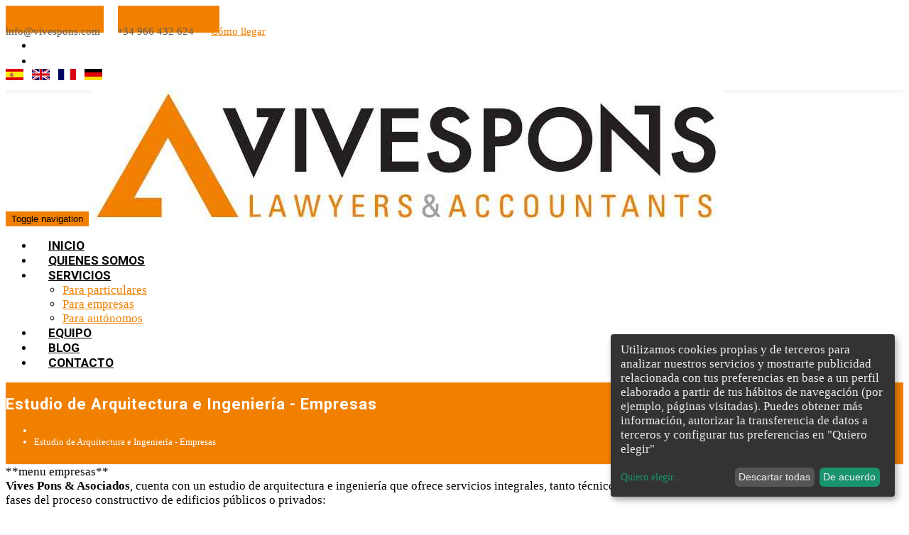

--- FILE ---
content_type: text/html; charset=UTF-8
request_url: https://www.vivespons.es/pa-estudio-de-arquitectura-e-ingenieria-empresas-2201-4385-es.html
body_size: 10854
content:
<!DOCTYPE html>
<html lang="es">
<head>
<meta charset="utf-8">
<meta name="viewport" content="width=device-width, initial-scale=1.0, height=device-height, viewport-fit=cover">
<meta http-equiv="X-UA-Compatible" content="ie=edge">

<meta name="description" content="" />
<meta name="keywords" content=""/>
<meta name="author" content="Vives Pons "/>
<meta name="robots" content="all | index | follow"/>


<link rel="apple-touch-icon" sizes="57x57" href="https://www.hadbos.com/wpm/docs/lagaleria/-apple-57x57.png">
<link rel="apple-touch-icon" sizes="60x60" href="https://www.hadbos.com/wpm/docs/lagaleria/-apple-60x60.png">
<link rel="apple-touch-icon" sizes="72x72" href="https://www.hadbos.com/wpm/docs/lagaleria/-apple-72x72.png">
<link rel="apple-touch-icon" sizes="76x76" href="https://www.hadbos.com/wpm/docs/lagaleria/-apple-76x76.png">
<link rel="apple-touch-icon" sizes="114x114" href="https://www.hadbos.com/wpm/docs/lagaleria/-apple-114x114.png">
<link rel="apple-touch-icon" sizes="120x120" href="https://www.hadbos.com/wpm/docs/lagaleria/-apple-120x120.png">
<link rel="apple-touch-icon" sizes="144x144" href="https://www.hadbos.com/wpm/docs/lagaleria/-apple-144x144.png">
<link rel="apple-touch-icon" sizes="152x152" href="https://www.hadbos.com/wpm/docs/lagaleria/-apple-152x152.png">
<link rel="apple-touch-icon" sizes="180x180" href="https://www.hadbos.com/wpm/docs/lagaleria/-apple-180x180.png">
<link rel="icon" type="image/png" sizes="192x192" href="https://www.hadbos.com/wpm/docs/lagaleria/-android-192x192.png">
<link rel="icon" type="image/png" sizes="96x96" href="https://www.hadbos.com/wpm/docs/lagaleria/-96x96.png">
<link rel="icon" type="image/png" sizes="32x32" href="https://www.hadbos.com/wpm/docs/lagaleria/docs/236/2201/favicon-64x64.png">
<link rel="icon" type="image/png" sizes="32x32" href="https://www.hadbos.com/wpm/docs/lagaleria/docs/236/2201/favicon-32x32.png">
<link rel="icon" type="image/png" sizes="16x16" href="https://www.hadbos.com/wpm/docs/lagaleria/docs/236/2201/favicon-16x16.png">
<!--<link rel="manifest" href="/manifest.json">-->
<!--<meta name="msapplication-TileColor" content="#ffffff">-->
<!--<meta name="msapplication-TileImage" content="">-->
<!--<meta name="theme-color" content="#ffffff">-->

<meta property="og:type" content="website" />
<meta property="og:title" content="Vives Pons " />
<meta property="og:description" content="" />

<meta property="og:image" content="https://www.hadbos.com/wpm/docs/lagaleria/docs/236/2201/redes-logoface.png" />
<meta property="og:image:secure_url" content="https://www.hadbos.com/wpm/docs/lagaleria/docs/236/2201/redes-logoface.png" />
<meta property="og:image:width" content="1200" />
<meta property="og:image:height" content="628" />

<meta name="twitter:card" content="summary_large_image" />
<meta name="twitter:description" content="" />
<meta name="twitter:title" content="Vives Pons " />
<meta name="twitter:image" content="https://www.hadbos.com/wpm/docs/lagaleria/docs/236/2201/redes-logoface.png" />

<meta property="og:image" content="https://www.hadbos.com/wpm/docs/lagaleria/-android-512x512.png" />
<meta property="og:image:secure_url" content="https://www.hadbos.com/wpm/docs/lagaleria/-android-512x512.png" />
<meta property="og:image:type" content="image/png" />
<meta property="og:image:width" content="512" />
<meta property="og:image:height" content="512" />


<meta name="revisit" content="5 days"/>

<title>Estudio de Arquitectura e Ingeniería - Empresas | Vives Pons </title>


<!-- Global site tag (gtag.js) - Google Analytics -->
<script async src="https://www.googletagmanager.com/gtag/js?id=UA-148360681-1"></script>
<script>
  window.dataLayer = window.dataLayer || [];
  function gtag(){dataLayer.push(arguments);}
  gtag('js', new Date());

  gtag('config', 'UA-148360681-1');
</script>



<!-- Facebook Pixel Code -->
<script>
  !function(f,b,e,v,n,t,s)
  {if(f.fbq)return;n=f.fbq=function(){n.callMethod?
  n.callMethod.apply(n,arguments):n.queue.push(arguments)};
  if(!f._fbq)f._fbq=n;n.push=n;n.loaded=!0;n.version='2.0';
  n.queue=[];t=b.createElement(e);t.async=!0;
  t.src=v;s=b.getElementsByTagName(e)[0];
  s.parentNode.insertBefore(t,s)}(window, document,'script',
  'https://connect.facebook.net/en_US/fbevents.js');
  fbq('init', '361792917822762');
  fbq('track', 'PageView');
</script>
<noscript><img height="1" width="1" style="display:none"
  src="https://www.facebook.com/tr?id=361792917822762&ev=PageView&noscript=1"
/></noscript>
<!-- End Facebook Pixel Code --><script src="https://www.google.com/recaptcha/api.js" async defer></script>
<!-- Bootstrap core CSS -->



<div class="wrapper">


<div class="fondo">

	<div class="bartop">
		<div class="container">
			<div class="row">
				<div class="col-md-5 col-sm-6 col-xs-12 text-left sm-text-center no-padding">
					<div class="hidden-md hidden-lg">
<a class="btn btn-u" href="tel:+34 966 432 624"><i class="fa fa-phone"></i> +34 966 432 624</a>&nbsp;&nbsp;&nbsp;&nbsp;
<a class="btn btn-u" href="https://www.google.com/maps/dir/38.7722059,0.0898031/vives+pons+asociados/@38.8067296,0.035608,13z/data=!3m1!4b1!4m9!4m8!1m1!4e1!1m5!1m1!1s0x129e1b22459c5701:0xd1e71e5f3edac745!2m2!1d0.1058775!2d38.8395132"><i class="fa fa-car"></i> Cómo llegar</a>
</div>
<div class="head-contactar hidden-xs hidden-sm">
<i class="fa fa-envelope"></i> info@vivespons.com&nbsp;&nbsp;&nbsp;&nbsp;&nbsp;
<i class="fa fa-phone"></i> +34 966 432 624&nbsp;&nbsp;&nbsp;&nbsp;&nbsp;
<a target="_blank" href="https://www.google.com/maps/dir/38.7722059,0.0898031/vives+pons+asociados/@38.8067296,0.035608,13z/data=!3m1!4b1!4m9!4m8!1m1!4e1!1m5!1m1!1s0x129e1b22459c5701:0xd1e71e5f3edac745!2m2!1d0.1058775!2d38.8395132"><i class="fa fa-car"></i> Cómo llegar</a>
</div>



					</div>
				<div class="col-md-3 col-sm-6 col-xs-6 text-right sm-text-center hidden-sm hidden-xs">
					
					<ul class="footer-socials list-inline">
<li><a rel="nofollow" href="https://www.facebook.com/VivesPons/" class="tooltips" data-toggle="tooltip" data-placement="bottom" title="" data-original-title="Facebook">
		<i class="fa fa-facebook"></i>
	</a></li><li>
	<a rel="nofollow" href="http://www.youtube.com/channel/UC-m3EaOrAA8w6bPrzCjVa3Q" class="tooltips" data-toggle="tooltip" data-placement="bottom" title="" data-original-title="Youtube">
		<i class="fa fa-youtube"></i>
	</a>
</li></ul>									
				</div>
				<div class="col-md-4 col-xs-12 text-right sm-text-center">
					
					<div id="banderas_idioma"><a href="http://www.vivespons.es/index.php?idi=es" class="idi"><img src="images/idiomas/es.jpg" alt="img es" border="0" /></a>&nbsp;&nbsp;&nbsp;<a href="https://vivespons.com/index.php?idi=en" class="idi"><img src="images/idiomas/en.jpg" alt="img en" border="0" /></a>&nbsp;&nbsp;&nbsp;<a href="https://vivespons.fr/index.php?idi=fr" class="idi"><img src="images/idiomas/fr.jpg" alt="img fr" border="0" /></a>&nbsp;&nbsp;&nbsp;<a href="https://vivespons.de/index.php?idi=de" class="idi"><img src="images/idiomas/de.jpg" alt="img de" border="0" /></a>&nbsp;&nbsp;&nbsp;</div>									
				</div>
			</div>
		</div>
	</div>

	<div class="header-v3 header-sticky">
		<!-- Navbar -->
		<div class="navbar navbar-default mega-menu" role="navigation">
			<div class="container">
				<!-- Brand and toggle get grouped for better mobile display -->
				<div class="navbar-header">
					<button type="button" class="navbar-toggle" data-toggle="collapse" data-target=".navbar-responsive-collapse">
						<span class="sr-only">Toggle navigation</span>
						<span class="fa fa-bars"></span>
					</button>
					<a class="navbar-brand margin-left-10" href="/">
						<img id="logo-header" src="https://www.hadbos.com/wpm/docs/lagaleria/docs/236/2201/logo.jpg" alt="Logo">
					</a>
				</div>

				<!-- Collect the nav links, forms, and other content for toggling -->
				   
<div class="collapse navbar-collapse navbar-responsive-collapse">
	<ul class="nav navbar-nav">

					
			<li class=" " ><a target="_self" href="/" class="" data-toggle="">INICIO</a></li>
			
						
			<li class=" " ><a target="_self" href="pa-empresa-2201-4389-es.html" class="" data-toggle="">QUIENES SOMOS</a></li>
			
						
			<li class="dropdown " ><a target="_self" href="#" class="dropdown-toggle" data-toggle="dropdown">SERVICIOS</a><ul class="dropdown-menu"><li class=" " ><a target="_self" href="pa-servicios-para-particulares-2201-4342-es.html">Para particulares</a></li><li class=" " ><a target="_self" href="pa-servicios-para-empresas-2201-4411-es.html">Para empresas</a></li><li class=" " ><a target="_self" href="pa-servicios-para-autonomos-2201-4364-es.html">Para autónomos</a></li></ul></li>
			
						
			<li class=" " ><a target="_self" href="pa-equipo-2201-6034-es.html" class="" data-toggle="">EQUIPO</a></li>
			
						
			<li class=" " ><a target="_self" href="vives-pons-blog-2201-9-es.html" class="" data-toggle="">BLOG</a></li>
			
						
			<li class=" " ><a target="_self" href="vivespons-contacto-2201-20-es.html" class="" data-toggle="">CONTACTO</a></li>
			
				
		

		<!-- Search Block -->
		<!--<li>
			<i class="search fa fa-search search-btn"></i>
			<div class="search-open">
				<div class="input-group animated fadeInDown">
					<input type="text" class="form-control" placeholder="Search">
					<span class="input-group-btn">
						<button class="btn-u" type="button">Go</button>
					</span>
				</div>
			</div>    
		</li>-->
		<!-- End Search Block -->
		
	</ul>
</div><!--/navbar-collapse--> 
				<!--/navbar-collapse-->
			</div>    
		</div>            
		<!-- End Navbar -->
	</div>

</div>

	





  
  

<!--=== Breadcrumbs ===-->
<div class="breadcrumbs">
	<div class="container">
		<h1 class="pull-left">Estudio de Arquitectura e Ingeniería - Empresas</h1>
		<ul class='pull-right breadcrumb'><li><a href='pa-producto--es.html'></a></li><li>Estudio de Arquitectura e Ingeniería - Empresas</li></ul>	</div><!--/container-->
</div><!--/breadcrumbs-->


<!--=== End Breadcrumbs ===-->

	<div class='container content'> <div class="row">
<div class="col-md-3">
<div id="pagina_4365" class="pagina_embed">**menu empresas**</div>
</div>
<div class="col-md-9">
<p><strong>Vives Pons &amp; Asociados</strong>, cuenta con un estudio de arquitectura e ingenier&iacute;a que ofrece servicios integrales, tanto t&eacute;cnicos como de gesti&oacute;n, para dar respuesta a las diferentes fases del proceso constructivo de edificios p&uacute;blicos o privados:</p>
<ul>
<li>Proyectos de edificaci&oacute;n</li>
<li>Apertura de establecimientos</li>
<li>Direcci&oacute;n de la obra</li>
<li>Informes t&eacute;cnicos y Certificaciones.&nbsp;</li>
</ul>
<p>El &aacute;rea de Arquitectura de&nbsp;<strong>Vives Pons &amp; Asociados</strong>&nbsp;desarrolla todos sus proyectos bajo una filosof&iacute;a de innovaci&oacute;n, calidad y compromiso con el medio ambiento. Una apuesta por la implantaci&oacute;n de las energ&iacute;as renovables que nos permiten aprovechar fuentes naturales limpias e inagotables, racionalizar el consumo energ&eacute;tico y, en consecuencia, mejorar la calidad de vida de nuestros clientes.</p>
<p>Para ello, trabajamos con Enertec, una empresa con recursos propios suficientes formada por un equipo de ingenieros e instaladores experimentados que garantizan la viabilidad y eficiencia de nuestros proyectos.</p>
</div>
</div></div>



<div class="container content text-center hidden-md hidden-lg">
	<a class="btn btn-u" href="tel:+34 966 432 624"><i class="fa fa-phone"></i> +34 966 432 624</a>
</div>
<div class="contacto-inicio text-center">
    <div class="container content">
		<h1>Contacto</h1>
		<p></p>
    	<div class="row margin-bottom-30">
    		<div class="col-md-10 col-md-offset-1 mb-margin-bottom-30">
    			<!--<form action="galeria/enviarDatos.php" method="post" id="form_envio" name="form_envio" class="form_masinfo">-->
          <form action="pagina.php?pi=thanks&idi=es" method="post" name="form_envio" >
					<input type="hidden" name="cod_emp" value="2201" />
					<input type="hidden" name="desde" value="2201" />
											<input type="hidden" name="servicio" value="Estudio de Arquitectura e Ingeniería - Empresas" />
					
                    <div class="row margin-bottom-20">
                        <div class="col-md-4">
                            <input name="nombre" type="text" class="form-control" placeholder="Nombre" required>
                        </div>
                        <div class="col-md-4">
                            <input name="telefono" type="text" class="form-control" placeholder="Teléfono" required>
                        </div>
						<div class="col-md-4">
                            <input name="email" type="text" class="form-control" placeholder="Email" required>
                        </div>
                    </div>

                    <div class="row margin-bottom-20">
                        <div class="col-md-12">
                            <textarea name="mensaje" rows="7" class="form-control" placeholder="Mensaje" required></textarea>
                        </div>
                    </div>

					<div class="checkbox">
                        <label>
                        <input name="condiciones" type="checkbox" value="1" required>
                            He leído y acepto la <a class="link_read" href="empresa.php?id=2201&pi=19">política de privacidad y aviso legal</a> <span class="color-red">*</span>
                        </label>
                    </div>

                    <p class="text-center"><button type="submit" class="btn-u btn-u-dark rounded">&nbsp;&nbsp;&nbsp;&nbsp;&nbsp;&nbsp;&nbsp;&nbsp;&nbsp;&nbsp;&nbsp;&nbsp;Enviar&nbsp;&nbsp;&nbsp;&nbsp;&nbsp;&nbsp;&nbsp;&nbsp;&nbsp;&nbsp;&nbsp;&nbsp;</button></p>
                </form>
            </div><!--/col-md-9-->



        </div><!--/row-->

    </div><!--/container-->

</div>

            <!-- /main container -->

	<div class="container content">
		<div id="galeria_3166" class="galeria_embed_slide">**empresas**</div>
	</div>
    <div class="footer-v1">
        <div class="footer">
            <div class="container">
                <div class="row text-center">
					<div class="col-md-4 col-md-offset-4 margin-bottom-10">
													<a href="/"><img id="logo-footer" class="footer-logo img-responsive" src="clients/www.vivespons.es/images/logofooter.png" alt=""></a>
					</div>

					<div class="col-md-12">
						<ul class="redes-footer list-inline">
							<li><a rel="nofollow" target="_blank" href="https://www.facebook.com/VivesPons/" class="tooltips" data-toggle="tooltip" data-placement="top" title="" data-original-title="Facebook">
										<i class="fa fa-facebook"></i>
									</a></li><li>
									<a rel="nofollow" target="_blank" href="http://www.youtube.com/channel/UC-m3EaOrAA8w6bPrzCjVa3Q" class="tooltips" data-toggle="tooltip" data-placement="top" title="" data-original-title="Youtube">
										<i class="fa fa-youtube"></i>
									</a>
								</li>

						</ul>
					</div>

					<div class="col-md-12">
						
	Calle Pare Pere, 9-Bajo, 03700, Dénia, Alicante <br />
	+34 966 432 624, info@vivespons.com					</div>



                </div>
            </div>
        </div><!--/footer-->

        <div class="copyright">
            <div class="container">
                <div class="row">
                    <div class="col-md-12">
                        <p>
                           2026 &copy;
						   <a href="politica-privacidad-2201-19.html">Política de privacidad y aviso legal</a>
						   
		| <a target="_blank" href="clients/www.vivespons.es/sitemap.xml">Sitemap</a>



		| <a href="login.php">Mi cuenta</a>


                        </p>
                    </div>


                </div>
            </div>
        </div><!--/copyright-->
    </div>
</div>

<!-- Le javascript
================================================== -->
<!-- CSS Global Compulsory -->
<link rel="stylesheet" href="plantillas_bootstrap/plantilla1/assets/plugins/bootstrap/css/bootstrap.min.css">
<link rel="stylesheet" href="plantillas_bootstrap/plantilla1/assets/css/style.css">

<!-- CSS Implementing Plugins -->
<link rel="stylesheet" href="plantillas_bootstrap/plantilla1/assets/plugins/line-icons-pro/styles.css">
<link rel="stylesheet" href="plantillas_bootstrap/plantilla1/assets/plugins/line-icons/line-icons.css">
<link rel="stylesheet" href="plantillas_bootstrap/plantilla1/assets/plugins/font-awesome/css/font-awesome.min.css">

<link rel="stylesheet" href="plantillas_bootstrap/plantilla1/assets/plugins/sky-forms/version-2.0.1/css/custom-sky-forms.css">
<link rel="stylesheet" href="plantillas_bootstrap/plantilla1/assets/plugins/fancybox/source/jquery.fancybox.css">

<link rel="stylesheet" href="plantillas_bootstrap/plantilla1/assets/plugins/owl-carousel/owl-carousel/owl.carousel.css">
<link rel="stylesheet" href="plantillas_bootstrap/plantilla1/assets/plugins/revolution-slider/rs-plugin/css/settings.css" type="text/css" media="screen">
<link rel="stylesheet" href="plantillas_bootstrap/plantilla1/assets/plugins/ladda-buttons/css/custom-lada-btn.css">
<link rel="stylesheet" href="plantillas_bootstrap/plantilla1/assets/css/plugins/hover-effect/css/custom-hover-effects.css">
<!-- HTML5 shim, for IE6-8 support of HTML5 elements -->
<!--[if lt IE 9]>
	<script src="http://html5shim.googlecode.com/svn/trunk/html5.js"></script>
<![endif]-->



<!-- CSS Theme -->
	<link rel="stylesheet" href="clients/www.vivespons.es/css/color.css" id="style_color">

<!-- CSS Customization -->
<link rel="stylesheet" href="plantillas_bootstrap/plantilla1/assets/css/custom.css">

<!-- CSS del dominio -->
	<link rel="stylesheet" href="clients/www.vivespons.es/css/dominio.css">

<!-- Global site tag (gtag.js) - Google Ads: 703192679 -->
<script async src="https://www.googletagmanager.com/gtag/js?id=AW-703192679"></script>
<script>
  window.dataLayer = window.dataLayer || [];
  function gtag(){dataLayer.push(arguments);}
  gtag('js', new Date());

  gtag('config', 'AW-703192679');
</script>


<!-- Facebook Pixel Code -->
<script>
!function(f,b,e,v,n,t,s)
{if(f.fbq)return;n=f.fbq=function(){n.callMethod?
n.callMethod.apply(n,arguments):n.queue.push(arguments)};
if(!f._fbq)f._fbq=n;n.push=n;n.loaded=!0;n.version='2.0';
n.queue=[];t=b.createElement(e);t.async=!0;
t.src=v;s=b.getElementsByTagName(e)[0];
s.parentNode.insertBefore(t,s)}(window,document,'script',
'https://connect.facebook.net/en_US/fbevents.js');
fbq('init', '545648489593424');
fbq('track', 'PageView');
</script>
<noscript>
<img height="1" width="1"
src="https://www.facebook.com/tr?id=545648489593424&ev=PageView
&noscript=1"/>
</noscript>
<!-- End Facebook Pixel Code -->


</head>


<body class="header-fixed">


<!-- JS Global Compulsory -->
<script type="text/javascript" src="plantillas_bootstrap/plantilla1/assets/plugins/jquery/jquery.min.js"></script>
<script type="text/javascript" src="plantillas_bootstrap/plantilla1/assets/plugins/jquery/jquery-migrate.min.js"></script>
<script type="text/javascript" src="plantillas_bootstrap/plantilla1/assets/plugins/bootstrap/js/bootstrap.min.js"></script>
<!-- JS Implementing Plugins -->
<script type="text/javascript" src="plantillas_bootstrap/plantilla1/assets/plugins/back-to-top.js"></script>

<!-- Masking Form -->

<!-- Datepicker Form -->
<script src="plantillas_bootstrap/plantilla1/assets/plugins/sky-forms/version-2.0.1/js/jquery-ui.min.js"></script>
<!-- Validation Form -->



<script type="text/javascript" src="plantillas_bootstrap/plantilla1/assets/plugins/jquery.mixitup.min.js"></script>

<script type="text/javascript" src="plantillas_bootstrap/plantilla1/assets/plugins/fancybox/source/jquery.fancybox.pack.js"></script>
<script type="text/javascript" src="plantillas_bootstrap/plantilla1/assets/plugins/owl-carousel/owl-carousel/owl.carousel.js"></script>
<script type="text/javascript" src="plantillas_bootstrap/plantilla1/assets/plugins/revolution-slider/rs-plugin/js/jquery.themepunch.tools.min.js"></script>
<script type="text/javascript" src="plantillas_bootstrap/plantilla1/assets/plugins/revolution-slider/rs-plugin/js/jquery.themepunch.revolution.min.js"></script>
<script src="plantillas_bootstrap/plantilla1/assets/plugins/ladda-buttons/js/spin.min.js"></script>
<script src="plantillas_bootstrap/plantilla1/assets/plugins/ladda-buttons/js/ladda.min.js"></script>
<script type="text/javascript" src="plantillas_bootstrap/plantilla1/assets/js/plugins/ladda-buttons.js"></script>



<!-- Layer Slider -->
<!--<script type="text/javascript" src="plantillas_bootstrap/plantilla1/assets/plugins/layer-slider/layerslider/js/greensock.js"></script>
<script type="text/javascript" src="plantillas_bootstrap/plantilla1/assets/plugins/layer-slider/layerslider/js/layerslider.transitions.js"></script>
<script type="text/javascript" src="plantillas_bootstrap/plantilla1/assets/plugins/layer-slider/layerslider/js/layerslider.kreaturamedia.jquery.js"></script>-->
<!-- End Layer Slider -->

<!-- JS Customization -->
<script type="text/javascript" src="plantillas_bootstrap/plantilla1/assets/js/functions.js"></script>
<!-- JS Page Level -->
<script type="text/javascript" src="plantillas_bootstrap/plantilla1/assets/js/app.js"></script>
<script type="text/javascript" src="plantillas_bootstrap/plantilla1/assets/js/plugins/fancy-box.js"></script>
<script type="text/javascript" src="plantillas_bootstrap/plantilla1/assets/js/plugins/owl-carousel.js"></script>
<script type="text/javascript" src="plantillas_bootstrap/plantilla1/assets/js/plugins/revolution-slider.js"></script>
<script type="text/javascript" src="plantillas_bootstrap/plantilla1/assets/plugins/backstretch/jquery.backstretch.min.js"></script>
<script type="text/javascript" src="plantillas_bootstrap/plantilla1/assets/js/lazysizes.min.js"></script>

<script type="text/javascript" src="plantillas_bootstrap/plantilla1/assets/plugins/wow-animations/js/wow.min.js"></script>





<script>
  $(".insertForm").submit(function(event) {

	/* paramos el submit normal del formulario */
	event.preventDefault(); 
	
	/* recojemos los datos del formulario */
	var $form = $( this );
	var atribs=$('.form-control').serialize();
	url = $form.attr( 'action' );
	
	/* enviamos los datos del formulario y escribimos el mensaje de resultado en el div */
	

	$.get( url+'?'+$('.form-control').serialize(),
	  function(data) {
		  if(data!='error') {
			$form.html('Comentario insertado correctamente<br>Hasta que no revisemos su contenido no sera publicado');
			//$('#contenido_preguntas').prepend(data);
		  } else {
			//$('#resultado').html('Ya ha comentado este restaurante.<br>No puede volver a hacerlo. Gracias');
			$('.error-form').html('Ha habido un error su comentario<br>Inténtelo mas tarde');
		  }
	  }
	);
		
	
  });
</script>

<script type="text/javascript" src="clients/www.vivespons.es/js/custom.js"></script>

<script type="text/javascript">
$(".menu-acordeon ul li a").each(function() {
		var el = $(this);
		
		if(el.attr("href")=="pa-derecho-civil-2201-4334-es.html") {
			el.addClass( "selected" );
		}
	
	});
</script>
<script type="text/javascript">
if(typeof(registro) != "undefined"){
    $.backstretch([
      "plantillas_bootstrap/plantilla1/assets/img/bg/5.jpg",
      "plantillas_bootstrap/plantilla1/assets/img/bg/4.jpg",
      ], {
        fade: 1000,
        duration: 7000
    });
}
</script>



<script type="text/javascript">
    jQuery(document).ready(function() {
      	App.init();
		    new WOW().init();

				if(typeof(ContactPage) != "undefined"){
					ContactPage.initMap();
				}

				FancyBox.initFancybox();
				OwlCarousel.initOwlCarousel();
				RevolutionSlider.initRSfullWidth();

    });
</script>
<!--[if lt IE 9]>
    <script src="plantillas_bootstrap/plantilla1/assets/plugins/respond.js"></script>
    <script src="plantillas_bootstrap/plantilla1/assets/plugins/html5shiv.js"></script>
    <script src="plantillas_bootstrap/plantilla1/assets/js/plugins/placeholder-IE-fixes.js"></script>
	<script src="plantillas_bootstrap/plantilla1/assets/plugins/sky-forms/version-2.0.1/js/sky-forms-ie8.js"></script>
<![endif]-->

<!--[if lt IE 10]>
    <script src="plantillas_bootstrap/plantilla1/assets/plugins/sky-forms/version-2.0.1/js/jquery.placeholder.min.js"></script>
<![endif]-->

<!-- JS Mailchimp -->
    <script src="js/appsw.js"></script>

<script type='text/javascript'>

$("#newsletter,.newsletter").submit(function(e)
{
    var postData = $(this).serializeArray();
    var formURL = $(this).attr("action");
    $.ajax(
    {
        url : formURL,
        type: "POST",
        data : postData,
        success:function(data, textStatus, jqXHR)
        {
			$('.newsletter-body').html(data);
			$('#myNewsletter').modal('show');
        },
        error: function(jqXHR, textStatus, errorThrown)
        {
            alert("error");
        }
    });
    e.preventDefault(); //STOP default action
    e.unbind(); //unbind. to stop multiple form submit.
});


$(".form_masinfo").submit(function(e)
{
    var postData = $(this).serializeArray();
    var formURL = $(this).attr("action");
    $.ajax(
    {
        url : formURL,
        type: "POST",
        data : postData,
		dataType: "json",
        success:function(data, textStatus, jqXHR)
        {
            if(data["error"]==1) {
                alert('Ha habido un problema en el envio<br>Inténtalo más tarde');
            } else {
                $('.form_masinfo').html(data["mensaje"]);
            }

        },
        error: function(jqXHR, textStatus, errorThrown)
        {
            alert('Ha habido un problema en el envio<br>Inténtalo más tarde');
        }
    });
    e.preventDefault(); //STOP default action
    e.unbind(); //unbind. to stop multiple form submit.
});


 function ResponseCaptcha() {
	 $( ".form_masinfo" ).submit();
}


 jQuery(function($) {
	$('.btn-remarketing').click(function(){
		$.ajax({
			url: 'galeria/getcookies.php',
			dataType: "text",
			type: "POST",
			success: function( data ) {
				$(".remarketing").hide();
			},
			complete: function () {
				//alert("ok");
			}
		});
	});
 });

</script>



    <script>
var klaroConfig = {
    // With the 0.7.0 release we introduce a 'version' paramter that will make
    // if easier for us to keep configuration files backwards-compatible in the future.
    version: 1,

    // You can customize the ID of the DIV element that Klaro will create
    // when starting up. If undefined, Klaro will use 'klaro'.
    elementID: 'klaro',

    // Setting this to true will keep Klaro from automatically loading itself
    // when the page is being loaded.
    noAutoLoad: false,

    // Setting this to true will render the descriptions of the consent
    // modal and consent notice are HTML. Use with care.
    htmlTexts: true,

    // Setting 'embedded' to true will render the Klaro modal and notice without
    // the modal background, allowing you to e.g. embed them into a specific element
    // of your website, such as your privacy notice.
    embedded: false,

    // You can group services by their purpose in the modal. This is advisable
    // if you have a large number of services. Users can then enable or disable
    // entire groups of services instead of having to enable or disable every service.
    groupByPurpose: true,

    // How Klaro should store the user's preferences. It can be either 'cookie'
    // (the default) or 'localStorage'.
    storageMethod: 'cookie',

    // You can customize the name of the cookie that Klaro uses for storing
    // user consent decisions. If undefined, Klaro will use 'klaro'.
    cookieName: 'klaro',

    // You can also set a custom expiration time for the Klaro cookie.
    // By default, it will expire after 120 days.
    cookieExpiresAfterDays: 365,

    // You can change to cookie domain for the consent manager itself.
    // Use this if you want to get consent once for multiple matching domains.
    // If undefined, Klaro will use the current domain.
    //cookieDomain: '.github.com',

    // Defines the default state for services (true=enabled by default).
    default: false,

    // If "mustConsent" is set to true, Klaro will directly display the consent
    // manager modal and not allow the user to close it before having actively
    // consented or declines the use of third-party services.
    mustConsent: false,

    // Show "accept all" to accept all services instead of "ok" that only accepts
    // required and "default: true" services
    acceptAll: true,

    // replace "decline" with cookie manager modal
    hideDeclineAll: false,

    // hide "learnMore" link
    hideLearnMore: false,

    // show cookie notice as modal
    noticeAsModal: false,

    // You can also remove the 'Realized with Klaro!' text in the consent modal.
    // Please don't do this! We provide Klaro as a free open source tool.
    // Placing a link to our website helps us spread the word about it,
    // which ultimately enables us to make Klaro! better for everyone.
    // So please be fair and keep the link enabled. Thanks :)
    disablePoweredBy: true,

    // you can specify an additional class (or classes) that will be added to the Klaro `div`
    //additionalClass: 'my-klaro',

    // You can define the UI language directly here. If undefined, Klaro will
    // use the value given in the global "lang" variable. If that does
    // not exist, it will use the value given in the "lang" attribute of your
    // HTML tag. If that also doesn't exist, it will use 'en'.
    lang: 'es',

    // You can overwrite existing translations and add translations for your
    // service descriptions and purposes. See `src/translations/` for a full
    // list of translations that can be overwritten:
    // https://github.com/KIProtect/klaro/tree/master/src/translations

    // Example config that shows how to overwrite translations:
    // https://github.com/KIProtect/klaro/blob/master/src/configs/i18n.js
    translations: {
        // translationsed defined under the 'zz' language code act as default
        // translations.
        zz: {
            privacyPolicyUrl: 'empresa.php?pi=24',
        },
        // If you erase the "consentModal" translations, Klaro will use the
        // bundled translations.
        de: {

            consentModal: {
                description:
                    'Hier können Sie einsehen und anpassen, welche Information wir über Sie sammeln. Einträge die als "Beispiel" gekennzeichnet sind dienen lediglich zu Demonstrationszwecken und werden nicht wirklich verwendet.',
            },
            inlineTracker: {
                description: 'Beispiel für ein Inline-Tracking Skript',
            },
            externalTracker: {
                description: 'Beispiel für ein externes Tracking Skript',
            },
            adsense: {
                description: 'Anzeigen von Werbeanzeigen (Beispiel)',
                title: 'Google AdSense Werbezeugs',
            },
            matomo: {
                description: 'Sammeln von Besucherstatistiken',
            },
            camera: {
                description:
                    'Eine Überwachungskamera (nur ein Beispiel zu IMG-Tags)',
            },
            cloudflare: {
                description: 'Schutz gegen DDoS-Angriffe',
            },
            intercom: {
                description:
                    'Chat Widget & Sammeln von Besucherstatistiken (nur ein Beispiel)',
            },
            mouseflow: {
                description: 'Echtzeit-Benutzeranalyse (nur ein Beispiel)',
            },
            googleFonts: {
                description: 'Web-Schriftarten von Google gehostet',
            },
            purposes: {
                analytics: 'Besucher-Statistiken',
                security: 'Sicherheit',
                livechat: 'Live Chat',
                advertising: 'Anzeigen von Werbung',
                styling: 'Styling',
            },
        },
        en: {
            consentModal: {
                title: '<u>test</u>',
                description:
                    'Here you can see and customize the information that we collect about you. Entries marked as "Example" are just for demonstration purposes and are not really used on this website.',
            },
            inlineTracker: {
                description: 'Example of an inline tracking script',
            },
            externalTracker: {
                description: 'Example of an external tracking script',
            },
            adsense: {
                description: 'Displaying of advertisements (just an example)',
                title: 'Google Adsense Advertisement',
            },
            matomo: {
                description: 'Collecting of visitor statistics',
            },
            camera: {
                description:
                    'A surveillance camera (just an example for an IMG tag)',
            },
            cloudflare: {
                description: 'Protection against DDoS attacks',
            },
            intercom: {
                description:
                    'Chat widget & collecting of visitor statistics (just an example)',
            },
            mouseflow: {
                description: 'Real-Time user analytics (just an example)',
            },
            googleFonts: {
                description: 'Web fonts hosted by Google',
            },
            purposes: {
                analytics: 'Analytics',
                security: 'Security',
                livechat: 'Livechat',
                advertising: 'Advertising',
                styling: 'Styling',
            },
        },
        es: {
            privacyPolicyUrl: 'empresa.php?pi=24',
            privacyPolicy:{
                name: 'Política de cookies'
            },
            consentNotice: {
                description:
                    'Utilizamos cookies propias y de terceros para analizar nuestros servicios y mostrarte publicidad relacionada con tus preferencias en base a un perfil elaborado a partir de tus hábitos de navegación (por ejemplo, páginas visitadas). Puedes obtener más información, autorizar la transferencia de datos a terceros y configurar tus preferencias en "Quiero elegir"',
            },
            purposes: {
                analytics: 'Estadística',
                security: 'Necesarias',
                livechat: 'Chat online',
                advertising: 'Preferencias',
            },
        }

    },

    // This is a list of third-party services that Klaro will manage for you.
    services: [
        {
            name: 'cookie_remarketing',
            title: 'cookie_remarketing',
            purposes: ['advertising'],
            description: "Cookie para comprobar si ha aceptado la política de cookies",
        },
        {
            name: 'klaro',
            title: 'klaro',
            purposes: ['advertising'],
            description: "Cookie para comprobar si ha aceptado la política de cookies",
        },

        {
            name: '_ga [x4]',
            title: '_ga [x4]',
            purposes: ['analytics'],
            description: "Registra una identificación única que se utiliza para generar datos estadísticos acerca de cómo utiliza el visitante el sitio web.",
        },
        {
            name: '_ga_# [x2]',
            title: '_ga_# [x2]',
            purposes: ['analytics'],
            description: "Recopila datos sobre el número de veces que un usuario ha visitado el sitio web además de las fechas de la primera visita y de la más reciente. Utilizada por Google Analytics.",
        },

        {
            name: '_gat [x4]',
            title: '_gat [x4]',
            purposes: ['analytics'],
            description: "Utilizado por Google Analytics para controlar la tasa de peticiones",
        },
        {
            name: '_gid [x4]',
            title: '_gid [x4]',
            purposes: ['analytics'],
            description: "Registra una identificación única que se utiliza para generar datos estadísticos acerca de cómo utiliza el visitante el sitio web.",
        },
        {
            name: 'collect',
            title: 'collect',
            purposes: ['analytics'],
            description: "Se utiliza para enviar datos a Google Analytics sobre el dispositivo del visitante y su comportamiento. Rastrea al visitante a través de dispositivos y canales de marketing.",
        },




        {
            name: '_gcl_au',
            title: '_gcl_au',
            purposes: ['marketing'],
            description: "Utilizada por Google AdSense para experimentar con la eficiencia publicitaria a través de las webs usando sus servicios.",
        },
        {
            name: 'IDE',
            title: 'IDE',
            purposes: ['marketing'],
            description: "Utilizada por Google DoubleClick para registrar e informar sobre las acciones del usuario en el sitio web tras visualizar o hacer clic en uno de los anuncios del anunciante con el propósito de medir la eficacia de un anuncio y presentar anuncios específicos para el usuario.	",
        },

        {
            name: 'pagead/landing [x2]',
            title: 'pagead/landing [x2]',
            purposes: ['marketing'],
            description: "Recoge información del comportamiento del usuario en diferentes webs para mostrar publicidad más relevante - También le permite a la web limitar el número de veces que el usuario está expuesto a un mismo anuncio.",
        },
        {
            name: 'test_cookie',
            title: 'test_cookie',
            purposes: ['marketing'],
            description: "Utilizada para comprobar si el navegador del usuario admite cookies.	",
        },
        {
            name: 'ads/ga-audiences',
            title: 'ads/ga-audiences',
            purposes: ['marketing'],
            description: "Utilizada por Google AdWords para reconectar con visitantes que tienen posibilidades de convertirse en clientes, se basa en el comportamiento online del cliente a través de las webs.	",
        },
        {
            name: 'VISITOR_INFO1_LIVE',
            title: 'VISITOR_INFO1_LIVE',
            purposes: ['marketing'],
            description: "Intenta calcular el ancho de banda del usuario en páginas con vídeos de YouTube integrados.",
        },
        {
            name: 'YSC',
            title: 'YSC',
            purposes: ['marketing'],
            description: "Registra una identificación única para mantener estadísticas de qué vídeos de YouTube ha visto el usuario.	",
        },

        {
            name: 'yt.innertube::nextId',
            title: 'yt.innertube::nextId',
            purposes: ['marketing'],
            description: "Registra una identificación única para mantener estadísticas de qué vídeos de YouTube ha visto el usuario.	",
        },
        {
            name: 'yt.innertube::requests [x2]',
            title: 'yt.innertube::requests [x2]',
            purposes: ['marketing'],
            description: "Registra una identificación única para mantener estadísticas de qué vídeos de YouTube ha visto el usuario.	",
        },
        {
            name: 'yt-remote-cast-installed [x2]',
            title: 'yt-remote-cast-installed [x2]',
            purposes: ['marketing'],
            description: "Registra las preferencias del reproductor de vídeo del usuario al ver vídeos incrustados de YouTube	",
        },
        {
            name: 'yt-remote-device-id [x2]	',
            title: 'yt-remote-device-id [x2]	',
            purposes: ['marketing'],
            description: "Registra las preferencias del reproductor de vídeo del usuario al ver vídeos incrustados de YouTube	",
        },
        {
            name: 'yt-remote-connected-devices [x2]	',
            title: 'yt-remote-connected-devices [x2]	',
            purposes: ['marketing'],
            description: "Registra las preferencias del reproductor de vídeo del usuario al ver vídeos incrustados de YouTube	",
        },

        {
            name: 'yt-remote-fast-check-period [x2]	',
            title: 'yt-remote-fast-check-period [x2]	',
            purposes: ['marketing'],
            description: "Registra las preferencias del reproductor de vídeo del usuario al ver vídeos incrustados de YouTube	",
        },
        {
            name: 'yt-remote-session-app [x2]	',
            title: 'yt-remote-session-app [x2]	',
            purposes: ['marketing'],
            description: "Registra las preferencias del reproductor de vídeo del usuario al ver vídeos incrustados de YouTube	",
        },
        {
            name: 'yt-remote-session-name [x2]	',
            title: 'yt-remote-session-name [x2]	',
            purposes: ['marketing'],
            description: "Registra las preferencias del reproductor de vídeo del usuario al ver vídeos incrustados de YouTube	",
        },






        {
            name: 'PHPSESSID',
            title: 'PHPSESSID',
            purposes: ['security'],
            description: "Cookie necesaria",
            required: true,
        },
        {
            name: 'varlogin',
            title: 'varlogin',
            purposes: ['security'],
            description: "Cookie para almacenar los datos del usuario para la navegación",
            required: true,
        },

    ],
};
</script>

    
    <script defer type="text/javascript" src="../funciones/cookiediv/klaro.js"></script>

	<div class="remarketing hidden">
		<div class="container">
		<h4>Cookies</h4>
			<div class="row">
				<div class="col-md-10">
											<p>Este sitio web utiliza cookies para que usted tenga la mejor experiencia de usuario. Si continúa navegando está dando su consentimiento para la aceptación de las mencionadas cookies y la aceptación de nuestra <a href="politica-cookies-2201-24.html">política de cookies</a>, pinche el enlace para mayor información.</p>
									</div>
				<div class="col-md-2">
											<center><a class="btn-u btn-remarketing" href="#">Aceptar</a></center>
									</div>
			</div>
		</div>
	</div>


<script type="text/javascript">
var PopupWeb = function () {
    return {
        initPopupWeb: function () {
		    $('#myPopupJ').modal('show');
        }
    };
}();

        PopupWeb.initPopupWeb();


</script>





</body>

</html>


--- FILE ---
content_type: text/css
request_url: https://www.vivespons.es/clients/www.vivespons.es/css/color.css
body_size: 4074
content:
/* 
* Version: 1.6
* Blue Color 		: #F18000; 
* Blue Hover Color  : #cc9768; 
* Additional color  : deeffc;
* rgba(52, 152, 219, 1);
*/

a {
   color: #F18000;
}

a:focus, 
a:hover, 
a:active {
	color: #F18000;
}

.color-green {
	color: #F18000;
}

a.read-more:hover { 
	color:#F18000; 
}

.linked:hover {
	color:#F18000;
}


/*Headers Default
------------------------------------*/
.header .navbar-default .navbar-nav > .active > a {
    color: #F18000;
}

.header .navbar-default .navbar-nav > .active > a {
    border-color: #F18000;
}

.header .dropdown-menu {
border-top: solid 2px #F18000;
}

.header .navbar-default .navbar-nav > li:hover > a {
    color: #cc9768;
}

.header .navbar .nav > li > .search:hover {
    border-bottom-color: #cc9768;
    color: #cc9768;
}

.header .navbar-default .navbar-toggle {
    border-color: #cc9768;
}
.header .navbar-toggle,
.header .navbar-default .navbar-toggle:hover,
.header .navbar-default .navbar-toggle:focus {
    background:  #F18000;
}
.header .navbar-toggle:hover {
    background:  #cc9768 !important;
}
.header .navbar-default .navbar-nav > .open > a,
.header .navbar-default .navbar-nav > .open > a:hover,
.header .navbar-default .navbar-nav > .open > a:focus {
    color: #F18000;
}

/*Design for max-width: 991px*/
@media (max-width: 991px) {
	.header .navbar-default .navbar-nav > .active > a,
	.header .navbar-default .navbar-nav > .active > a:hover,
	.header .navbar-default .navbar-nav > .active > a:focus {
	    background:  #F18000;
	    color: #fff !important;
	}
	.header .navbar-default .navbar-nav > .active > a {
	    border-color: #eee;
	}
	.header .navbar .nav > li > .search:hover {
	    background:  #F18000;
	}
}

/*Headers v1
------------------------------------*/
.header-v1 .navbar-default .navbar-nav > .active > a,
.header-v1 .navbar-default .navbar-nav > li > a:hover,
.header-v1 .navbar-default .navbar-nav > li > a:focus {
    color: #F18000;
}

.header-v1 .dropdown-menu {
    border-color: #F18000
}

.header-v1 .navbar-default .navbar-nav > li:hover > a {
    color: #F18000;
}

.header-v1 .navbar .nav > li > .search:hover {
    color: #F18000;
}

.header-v1 .navbar .nav > li > .search:hover {
    color: #F18000;
}
.header-v1 .navbar-default .navbar-toggle {
    border-color: #cc9768;
}

.header-v1 .navbar-toggle,
.header-v1 .navbar-default .navbar-toggle:hover,
.header-v1 .navbar-default .navbar-toggle:focus {
    background:  #F18000;
}

.header-v1 .navbar-toggle:hover {
    background:  #cc9768 !important;
}

/*Design for max-width: 991px*/
@media (max-width: 991px) {
	.header-v1 .navbar-default .navbar-nav > li:hover > a {
  		border-color:  #eee;
	}
	.header-v1 .navbar-default .navbar-nav > .active > a,
	.header-v1 .navbar-default .navbar-nav > .active > a:hover,
	.header-v1 .navbar-default .navbar-nav > .active > a:focus {
	    background-color: #F18000;
	}
	.header-v1 .navbar-default .navbar-nav > .active > a {
	    border-color: #eee;
	}
	.header-v1 .navbar .nav > li > .search:hover {
	    background-color: #F18000;
	}
}

/*Headers v2
------------------------------------*/
.header-v2 .dropdown-menu {
    border-color: #F18000;
}
.header-v2 .navbar-default .navbar-toggle {
    border-color: #cc9768;
}
.header-v2 .navbar-toggle,
.header-v2 .navbar-default .navbar-toggle:hover,
.header-v2 .navbar-default .navbar-toggle:focus {
    background:  #F18000;
}
.header-v2 .navbar-toggle:hover {
    background:  #cc9768 !important;
}

/*Design for max-width: 991px*/
@media (max-width: 991px) {
	.header-v2 .navbar-default .navbar-nav > .active > a,
	.header-v2 .navbar-default .navbar-nav > .active > a:hover,
	.header-v2 .navbar-default .navbar-nav > .active > a:focus {
	    background:  #F18000;
	    color: #fff !important;
	}
	.header-v2 .navbar-default .navbar-nav > li > a:hover {
    	color: #F18000;
	}
}	

/*Headers v3
------------------------------------*/
.header-v3 .navbar-default .navbar-nav > .active > a {
    color: #F18000;
}

.header-v3 .navbar-default .navbar-nav > li:hover > a {
    color: #cc9768;
}

.header-v3 .dropdown-menu {
    border-color: #F18000;
}

.header-v3 .navbar-default .navbar-toggle {
    border-color: #cc9768;
}

.header-v3 .navbar-toggle,
.header-v3 .navbar-default .navbar-toggle:hover,
.header-v3 .navbar-default .navbar-toggle:focus {
    background:  #F18000;
}
.header-v3 .navbar-toggle:hover {
    background:  #cc9768 !important;
}
.header-v3 .navbar .nav > li > .search:hover {
    background: inherit;
    color: #F18000;
}

/*Design for max-width: 991px*/
@media (max-width: 991px) {

	.header-v3 .navbar-default .navbar-nav > .active > a,
	.header-v3 .navbar-default .navbar-nav > .active > a:hover,
	.header-v3 .navbar-default .navbar-nav > .active > a:focus {
	    background:  #F18000;
	    color: #fff !important;
	}
	.header-v3 .navbar-default .navbar-nav > .active > a {
	    border-color: #eee;
	}
	.header-v3 .navbar .nav > li > .search:hover {
	    background:  #F18000;
	}
}	

/*Headers v4
------------------------------------*/
.header-v4 .navbar-default .navbar-nav > li > a:hover, 
.header-v4 .navbar-default .navbar-nav > .active > a {
    border-color: #F18000;
}

.header-v4 .navbar-default .navbar-nav > .active > a {
    color: #F18000;
}

.header-v4 .navbar-default .navbar-nav > li:hover > a {
    border-color:  #F18000;
    color: #cc9768;
}

.header-v4 .navbar .nav > li > .search:hover {
    color: #F18000;
}


.header-v4 .navbar-default .navbar-nav > .open > a,
.header-v4 .navbar-default .navbar-nav > .open > a:hover,
.header-v4 .navbar-default .navbar-nav > .open > a:focus {
    color: #F18000;
}

/*Design for max-width: 991px*/
@media (max-width: 991px) {
	.header-v4 .navbar-default .navbar-nav > li:hover > a {
  		border-color:  #eee;
	}
	.header-v4 .navbar-default .navbar-nav > .active > a,
	.header-v4 .navbar-default .navbar-nav > .active > a:hover,
	.header-v4 .navbar-default .navbar-nav > .active > a:focus {
	    color: #F18000 !important;
	}
	.header-v4 .navbar-default .navbar-nav > .active > a {
	    border-color: #eee;
	}
	.header-v4 .navbar .nav > li > .search:hover {
	    background:  #F18000;
	}
}

/*Headers v5
------------------------------------*/

.header-v5 .navbar-default .navbar-nav > li > a:hover,
.header-v5 .navbar-default .navbar-nav > .active > a {
    border-top: 2px solid #F18000;
}

.header-v5 .navbar-default .navbar-nav > .active > a {
    color: #F18000;
}

.header-v5 .navbar-default .navbar-nav > li:hover > a {
    color: #F18000;
}
.header-v5 .navbar-default .navbar-nav > .open > a,
.header-v5 .navbar-default .navbar-nav > .open > a:hover,
.header-v5 .navbar-default .navbar-nav > .open > a:focus {
    color: #F18000;
}

.header-v5 .dropdown-menu li > a:hover {
    background:  #F18000;
}

.header-v5 .dropdown-menu .active > a,
.header-v5 .dropdown-menu li > a:hover {
    background:  #F18000;
}

.header-v5 .dropdown-menu {
    border-color: #F18000;
}

.header-v5 .dropdown-menu li.dropdown-submenu:hover > a {
    background:  #F18000;
}

.header-v5 .dropdown-menu .style-list li > a:hover {
    background: none;
}

.header-v5 .style-list li a:hover {
    color: #F18000;
}
/* Shopping cart*/
.header-v5 .shop-badge.badge-icons i {
    color: #F18000;
}

.header-v5 .shop-badge span.badge-sea {
    background:  #F18000;
}

.header-v5 .badge-open {
    border-top: 2px solid #F18000;
    box-shadow: 0 5px 5px 0 rgba(90, 90, 90, 0.075);
}

/*Sliders
------------------------------------*/
/*Main Parallax Sldier*/
.da-slide h2 i {
	background:rgba(52, 152, 219, 0.8);
}

/*Sequence Parallax Sldier*/
.sequence-inner {
  background: -webkit-gradient(linear, 0 0, 0 bottom, from(#fff), to(#deeffc));
  background: -webkit-linear-gradient(#fff, #deeffc);
  background: -moz-linear-gradient(#fff, #deeffc);
  background: -ms-linear-gradient(#fff, #deeffc);
  background: -o-linear-gradient(#fff, #deeffc);
  background: linear-gradient(#fff, #deeffc)
}

#sequence-theme h2 {
	background:rgba(52, 152, 219, 0.8);
}

#sequence-theme .info p {
	background:rgba(52, 152, 219, 0.8);
}

/*Buttons
------------------------------------*/
.btn-u {
	background: #F18000;
}

.btn-u:hover, 
.btn-u:focus, 
.btn-u:active, 
.btn-u.active, 
.open .dropdown-toggle.btn-u {
	background: #cc9768;
}

/*Buttons Color*/
.btn-u-split.dropdown-toggle {
   border-left: solid 1px #cc9768;
}

/*Bordered Buttons*/
.btn-u.btn-brd {
  border-color: #F18000;
}
.btn-u.btn-brd:hover {
  color: #cc9768;
  border-color: #cc9768;
}
.btn-u.btn-brd.btn-brd-hover:hover {
   background: #cc9768;   
}

/*Service
------------------------------------*/
.service .service-icon {
	color:#F18000;	
}

/*Service Blocks*/
.service-alternative .service:hover { 
	background:#F18000;
} 

/*Thumbnail (Recent Work)
------------------------------------*/
.thumbnail-style h3 a:hover {
	color:#F18000;
}

.thumbnail-style a.btn-more {
	background:#F18000;
}
.thumbnail-style a.btn-more:hover {
	box-shadow:0 0 0 2px #cc9768;
}

/*Carousel (Recent Work)*/
.recent-work a:hover span {
	border-bottom:solid 2px #F18000;
}

.bx-wrapper .bx-prev {
	background:rgba(52, 152, 219, 0.8);
}
.bx-wrapper .bx-next {
	background:rgba(52, 152, 219, 0.8);
}

/*Typography
------------------------------------*/
/*Heading*/
.headline h2, 
.headline h3, 
.headline h4 {
	border-bottom:2px solid #F18000;
}

/*Blockquote*/
blockquote:hover {
	border-left-color:#F18000; 
}

.hero {
	border-left-color: #F18000;
}

/*Carousel
------------------------------------*/
.carousel-arrow a.carousel-control:hover {
	color: #F18000;
}

/*Footer
------------------------------------*/
.footer a,
.copyright a,
.footer a:hover,
.copyright a:hover {
	color: #F18000;
}

/*Footer Blog*/
.footer .dl-horizontal a:hover {
	color:#F18000 !important;
}

/*Blog Posts
------------------------------------*/
.posts .dl-horizontal a:hover { 
	color:#F18000; 
}

.posts .dl-horizontal:hover dt img,
.posts .dl-horizontal:hover dd a { 
	color: #F18000;
	border-color: #F18000 !important;
}

/*Post Comment*/
.post-comment h3, 
.blog-item .media h3,
.blog-item .media h4.media-heading span a {
	color: #F18000;
}

/*Tabs
------------------------------------*/
/*Tabs v1*/
.tab-v1 .nav-tabs { 
	border-bottom: solid 2px #F18000; 	
}

.tab-v1 .nav-tabs > .active > a, 
.tab-v1 .nav-tabs > .active > a:hover, 
.tab-v1 .nav-tabs > .active > a:focus { 
	background: #F18000; 
}

.tab-v1 .nav-tabs > li > a:hover { 
	background: #F18000; 
}

/*Tabs v2*/
.tab-v2 .nav-tabs li.active a {
	border-top: solid 2px #F18000;
}

/*Tabs v3*/
.tab-v3 .nav-pills li a:hover,
.tab-v3 .nav-pills li.active a {
	background: #F18000;
	border: solid 1px #cc9768;
}

/*Accardion
------------------------------------*/
.acc-home a.active,
.acc-home a.accordion-toggle:hover { 
	color:#F18000; 
}
.acc-home .collapse.in { 
	border-bottom:solid 1px #F18000; 
}

/*Testimonials
------------------------------------*/
.testimonials .testimonial-info {
	color: #F18000;
}

.testimonials .carousel-arrow i:hover {
	background: #F18000;
}

/*Info Blocks
------------------------------------*/
.info-blocks:hover i.icon-info-blocks {
	color: #F18000;
}

/*Breadcrumb
------------------------------------*/
.breadcrumb li.active,
.breadcrumb li a:hover {
	color:#F18000;
}

/*About Page
------------------------------------*/
.team .thumbnail-style:hover h3 a {
	color:#F18000 !important;
}

/*Social Icons*/
.team ul.team-socail li i:hover {
	background: #F18000;
}

/*Right Sidebar
------------------------------------*/
/*Right Sidebar*/
.who li i,
.who li:hover i, 
.who li:hover a { 
	color:#F18000; 
}

/*Privacy Page
------------------------------------*/
.privacy a:hover {
	color:#F18000; 
}

/*Portfolio Page
------------------------------------*/
/*Portfolio v1*/
.view a.info:hover {
	background: #F18000;
}

/*Portfolio v2*/
.sorting-block .sorting-nav li.active {
	color: #F18000;
	border-bottom: solid 1px #F18000;
}

.sorting-block .sorting-grid li a:hover span.sorting-cover {
	background: #F18000;
}

/*Blog Page
------------------------------------*/
.blog h3 {
	color:#F18000;
}
.blog li a:hover {
	color:#F18000;
}

/*Blog Tags*/
ul.blog-tags a:hover {
	background: #F18000;
}

.blog-post-tags ul.blog-tags a:hover {
    background:  #F18000;
}

/*Blog Photos*/
.blog-photos li img:hover {
	box-shadow: 0 0 0 2px #F18000;
}

/*Blog Latest Tweets*/
.blog-twitter .blog-twitter-inner:hover {
	border-color: #F18000;
	border-top-color: #F18000;	
}
.blog-twitter .blog-twitter-inner:hover:after {
	border-top-color: #F18000;	
}

.blog-twitter .blog-twitter-inner a {
	color: #F18000;
}

/*Blog Item Page
------------------------------------*/
.blog-item h4.media-heading span a {
	color:#F18000;
}

/*Coming Soon Page
------------------------------------*/
.coming-soon-border {
	border-top: solid 3px #F18000;
}

/*Search Page
------------------------------------*/
.booking-blocks p a {
	color: #F18000;
}

/*Icons Page
------------------------------------*/
.icon-page li:hover { 
	color:#F18000;
}

/*Glyphicons*/
.glyphicons-demo a:hover {
	color: #F18000;
	text-decoration: none;
}

/*Magazine Page
------------------------------------*/
/*Magazine News*/
.magazine-news .by-author strong {
	color: #F18000;
}

.magazine-news a.read-more {
	color: #F18000;
}

/*Magazine Mini News*/
.magazine-mini-news .post-author strong {
	color: #F18000;
}

.news-read-more i {
	background: #F18000;
}

/*Sidebar Features*/
.magazine-page h3 a:hover {
	color: #F18000;
}

/*Page Features
------------------------------------*/
/*Tag Boxes v1*/
.tag-box-v1 {
	border-top: solid 2px #F18000;
}

/*Tag Boxes v2*/
.tag-box-v2 {
	border-left: solid 2px #F18000;
}

/*Tag Boxes v7*/
.tag-box-v7 {
	border-bottom: solid 2px #F18000;
}

/*Font Awesome Icon Page Style*/
.fa-icons li:hover { 
   color: #F18000;
}

.fa-icons li:hover i {
   background: #F18000; 
}

/*GLYPHICONS Icons Page Style*/
.bs-glyphicons li:hover {
   color: #F18000;
}

/*Navigation
------------------------------------*/
/*Pagination*/
.pagination > .active > a, 
.pagination > .active > span, 
.pagination > .active > a:hover, 
.pagination > .active > span:hover, 
.pagination > .active > a:focus, 
.pagination > .active > span:focus {
   background-color: #F18000;
   border-color: #F18000;
}

.pagination li a:hover {
   background: #cc9768;
   border-color: #cc9768;   
}

/*Pager*/
.pager li > a:hover, 
.pager li > a:focus {
   background: #cc9768;
   border-color: #cc9768;   
}

/*Registration and Login Page v2
------------------------------------*/
.reg-block {
	border-top: solid 2px #F18000;
}

/*Image Hover
------------------------------------*/
/*Image-hover*/
#effect-2 figure .img-hover {
	background: #F18000;
}

/*Blog Large Page
------------------------------------*/
.blog h2 a:hover {
	color: #F18000;
}

/*Timeline v1 Page
------------------------------------*/
.timeline-v1 > li > .timeline-badge i:hover {
	color: #F18000;
}

.timeline-v1 .timeline-footer .likes:hover i {
	color: #F18000;
}

/*Timeline v2 Page
------------------------------------*/
/* The icons */
.timeline-v2 > li .cbp_tmicon {
	background: #F18000;
}

/*Progress Bar
------------------------------------*/
.progress-bar-u {
  background: #F18000;
}

/*Job Inner Page
------------------------------------*/
.job-description .save-job a:hover,
.block-description .save-job a:hover {
	color: #F18000;
}

.job-description .p-chart .overflow-h li i,
.job-description .p-chart .overflow-h li a,
.block-description .p-chart .overflow-h li i,
.block-description .p-chart .overflow-h li a {
	color: #F18000;
}

/*Colorful-ul*/
.job-description .colorful-ul li a {
	color: #F18000;
}

/*Search Inner Page
------------------------------------*/
.s-results .related-search a:hover {
	color: #F18000;
}

.s-results .inner-results h3 a:hover {
	color: #F18000;
}

.s-results .up-ul li a:hover {
	color: #F18000;
}

.s-results .down-ul li a {
	color: #F18000;
}

/*Funny Boxes
------------------------------------*/
.funny-boxes p a {
  color: #F18000;
}

.funny-boxes .funny-boxes-img li i {
  color: #F18000;
}

/*Sidebar Sub Navigation
------------------------------------*/
.sidebar-nav-v1 ul li:hover a,
.sidebar-nav-v1 ul li.active a {
  color: #F18000;
}

/*Blockquote
------------------------------------*/
blockquote.bq-green {
  border-color: #F18000;
}

blockquote:hover,
blockquote.text-right:hover {
   border-color: #F18000;
}

/*Green Left Bordered Funny Box**/
.funny-boxes-left-green {
  border-left: solid 2px #F18000;
}

.funny-boxes-left-green:hover {
  border-left-color: #F18000;
}

/*Testimonials Default
------------------------------------*/
/*Testimonials*/
.testimonials .carousel-arrow i:hover {
  background: #F18000;
}

/*Testimonials Default*/
.testimonials-bg-default .item p {
  background: #F18000;
}

.testimonials.testimonials-bg-default .item p:after,
.testimonials.testimonials-bg-default .item p:after {
  border-top-color: #F18000;
}

.testimonials-bg-default .carousel-arrow i {
  background: #F18000;
}

.testimonials.testimonials-bg-default .carousel-arrow i:hover {
  background: #cc9768;
}

/*Promo Page
------------------------------------*/
/*Promo Box*/
.promo-box:hover strong, 
.promo-box:hover strong a {
	color: #F18000;
}

/*Typography
------------------------------------*/
.dropcap {
	color: #F18000;
}

.dropcap-bg {
	color: #fff;
	background: #F18000;
}

/*Breadcrumbs
------------------------------------*/ 
span.label-u,
span.badge-u {
  background: #F18000;
}

/*Icons
------------------------------------*/
/*Icon Link*/
.link-icon:hover i {
  color: #F18000;
  border: solid 1px #F18000;
}

.link-bg-icon:hover i {
  color: #F18000;
  background: #F18000 !important;
  border-color: #F18000;
}

/*Icons Backgroun Color
------------------------------------*/ 
i.icon-color-u {
   color: #F18000;
   border: solid 1px #F18000;
}

i.icon-bg-u {
   background: #F18000;
}

/*Line Icon Page
------------------------------------*/
.line-icon-page .item:hover {
	color: #F18000;
}

/*Colored Content Boxes
------------------------------------*/
.service-block-u {
  background: #F18000;
}

/*Panels (Portlets)
------------------------------------*/
.panel-u {
	border-color: #F18000;
}

.panel-u > .panel-heading {
   background: #F18000;
}

/*Owl Carousel
------------------------------------*/
.owl-btn:hover {
  background: #F18000;
}

/*Counter
------------------------------------*/
.counters span.counter-icon i {
	background: #F18000;
}

.counters span.counter-icon i:after {
	border-top: 7px solid #F18000;
}

/*SKy-Forms
------------------------------------*/
/*Buttons*/
.sky-form .button {
	background: #F18000;
}

/*Rating*/
.sky-form .rating input:checked ~ label {
	color: #F18000;
}
/*Message*/
.sky-form .message {
	color: #F18000;
}

.sky-form .message i {
	border-color: #F18000;
}

/*Profile
------------------------------------*/
.profile .profile-post:hover span.profile-post-numb {
	color: #F18000;
}

.profile .date-formats {
	background: #F18000;
}

.profile .name-location span i,
.profile .name-location span a:hover {
	color: #F18000;
}

.share-list li i {
	color: #F18000;
}

.profile .comment-list-v2 li:hover i,
.profile .comment-list li:hover i {
	color: #F18000;
}

.profile .profile-post.color-one {
	border-color: #F18000;
}

/*Pricing Page
------------------------------------*/
/*Pricing Head*/
.pricing:hover h4 {
	color:#F18000;
}

.pricing-head h3 {
	background:#F18000;
	text-shadow: 0 1px 0 #cc9768;	
}

.pricing-head h4 {
	color:#999;
	/*background:#fcfcfc;
	border-bottom:solid 1px #deeffc;*/
}
	
/*Pricing Content*/
.pricing-content li {
	/*border-bottom:solid 1px #deeffc;*/
}
.pricing-content li i {
	color:#F18000;
}


/*Pricing Extra*/
.sticker-left {
	background: #F18000;
}

/*Pricing Footer*/
.pricing-footer a:hover,
.pricing-footer button:hover {
	background:#cc9768;
}

/*Pricing Active*/
.price-active h4 {
	color:#F18000;
}

.no-space-pricing .price-active .pricing-head h4,
.no-space-pricing .pricing:hover .pricing-head h4 {
	color:#F18000;
}

/*Mega Pricing Tables 
------------------------------------*/
.pricing-mega-v1 .pricing-head h3,
.pricing-mega-v2 .pricing-head h3,
.pricing-mega-v3 .pricing-head h3 {
	text-shadow: 0 1px 0 #cc9768;
}

/*Pricing Table Mega v1 Version
------------------------------------*/
.pricing-mega-v1 .pricing:hover h4 i {
	color:#F18000;
}
.pricing-mega-v1 .pricing-content li i {
	color: #F18000; 
}

/*Pricing Table Colored Background Version
------------------------------------*/
.pricing-bg-colored .pricing:hover {	
	background: #F18000;
}

.pricing-bg-colored .pricing-head i {
	color:#F18000;
}
.pricing-bg-colored .pricing-footer .btn-u {
	border: 1px solid #fff;
}
.pricing-bg-colored .pricing-head p {
    border-bottom: 1px solid #deeffc;
}

/*Pricing Table Mega v2 
------------------------------------*/
.pricing-mega-v2 .block:hover .bg-color {
	background: #F18000;
}
.pricing-mega-v2 .block:hover h3,
.pricing-mega-v2 .block:hover h4, 
.pricing-mega-v2 .block:hover li, 
.pricing-mega-v2 .block:hover li i,
.pricing-mega-v2 .block:hover h4 i {
	background: #F18000;
}

/*Pricing Table Mega v3 
------------------------------------*/
.pricing-mega-v1 .btn-group .dropdown-menu,
.pricing-mega-v3 .btn-group .dropdown-menu {
	background: #F18000 !important;
}

.pricing-mega-v1 .btn-group .dropdown-menu li a:hover,
.pricing-mega-v3 .btn-group .dropdown-menu li a:hover {
	background: #cc9768;
}


/*Grid Block v2 
------------------------------------*/
.grid-block-v2 li:hover .grid-block-v2-info {
    border-color: #F18000;
}

/*Testimonials v3 Title 
------------------------------------*/
.testimonials-v3 .testimonials-v3-title p {
    color: #F18000;
}

.testimonials-v3 .owl-buttons .owl-prev:hover,
 .testimonials-v3 .owl-buttons .owl-next:hover {
    background:  #F18000;
}
/*Content Boxes v4 
------------------------------------*/
.content-boxes-v4 i {
    color: #F18000;
}

/*Thumbnails v1 
------------------------------------*/
.thumbnails-v1 .read-more {
    color: #F18000;
}

/*Team v1 
------------------------------------*/
.team-v1 li:hover > p:before {
    background:  #F18000;
}

/*Headliner Center
------------------------------------*/
.headline-center h2:after {
    background:  #F18000;
}

/*Headliner Left
------------------------------------*/
.headline-left .headline-brd:after {
    background:  #F18000;
}

/*Portfolio Box
------------------------------------*/
.portfolio-box .portfolio-box-in i {
    background:  #F18000;
}

/*Flat Background Block v1
------------------------------------*/
.flat-bg-block-v1 .checked-list i {
    color: #F18000;
}

/* Owl Carousel v5
------------------------------------*/
.owl-carousel-v5 .owl-controls .owl-page.active span,
.owl-carousel-v5 .owl-controls.clickable .owl-page:hover span {
    background:  #F18000;
}

/* Content Boxes v5
------------------------------------*/
.content-boxes-v5:hover i {
    background:  #F18000;
}

/* Block Grid v1
------------------------------------*/
.block-grid-v1:hover {
    border-color: #F18000;
}

/* Content Boxes v6
------------------------------------*/
.content-boxes-v6:hover i:after {
    border-color: #F18000;
}

.content-boxes-v6:hover i {
    background:  #F18000;
}

/* Portfolio Box-v2
------------------------------------*/
.portfolio-box-v2 .portfolio-box-v2-in i {
    background:  rgba(52, 152, 219, 0.8);
}

.portfolio-box-v2 .portfolio-box-v2-in i:hover {
    background:  #F18000;
}

/* Service Block v1
------------------------------------*/
.service-block-v1 i {
    background:  #F18000;
}

/* Testimonials bs
------------------------------------*/
.testimonials-bs .carousel-control-v2 i:hover {
    border-color: #F18000;
    color: #F18000;
}

/* Fusion Portfolio
------------------------------------*/
.fusion-portfolio #filters-container .cbp-filter-item-active {
    background:  #F18000;
    border-color: #F18000;
}

 .fusion-portfolio #filters-container .cbp-filter-item:hover {
    color: #F18000;
}

/* Fusion Portfolio
------------------------------------*/
.blog_masonry_3col h3 a:hover {
    color: #F18000;
}

/* Recent Works
------------------------------------*/
.owl-work-v1 .item a:hover span {
   border-bottom-color: #F18000 ;
}

/* Footer Default
------------------------------------*/
.footer-default .footer .dl-horizontal a:hover {
    color: #F18000 !important;
}

.footer-default .footer a {
    color: #F18000;
}

.footer-default .footer a:hover {
    color: #cc9768;
}

.footer-default .copyright a {
    color: #F18000;
}

.footer-default .copyright a:hover {
    color: #cc9768;
}

/* Footer v4
------------------------------------*/
.footer-v4 .copyright a {
    color: #F18000;
}
/* Title v1
------------------------------------*/
.title-v1 h1:after, .title-v1 h2:after {
    background-color: #F18000;
}
/* Copyright Section
------------------------------------*/
.copyright-section i.back-to-top:hover {
    color: #F18000;
}

/* Top Control
------------------------------------*/
#topcontrol:hover {
    background-color: #F18000;
}















--- FILE ---
content_type: text/css
request_url: https://www.vivespons.es/clients/www.vivespons.es/css/dominio.css
body_size: 3021
content:
@import url('https://fonts.googleapis.com/css?family=Roboto:300,400,700&display=swap');

/* ocultar botton comprar */
#caja_precio, .add_carrito, .resumen-carrito {
	display:none !important;
}
/* fin boton comprar */

body {
	font-size: 17px;
}
* {
	
}
h1, h2, h3, h4, h5, h6 {
    font-family: 'Roboto', sans-serif;
	color:#000000;
	font-weight:700;
	letter-spacing: 1px;
}

.header-fixed .header-v3 {
   background:#423C3E;
}

.header-v3 {
    z-index: 99;
    position: relative;
    border-bottom: solid 0px #eee;
}

.header-fixed .header-v3.header-fixed-shrink .resumen-carrito span.badge{
    top:46px;
}

.header-fixed .header-v3.header-fixed-shrink {
    /*background: #634327d1;*/
}

p {
    color: #000;
    font-size: 17px;
	margin: 0 0 20px;
}


.headline {
    display: block;
    margin: 10px 0 25px;
    border-bottom: 0px dotted #e4e9f0;
}

.headline h1, .headline h2, .headline h3, .headline h4 {
    padding-bottom: 19px;
}

.headline-center h2 {
    color: #000000;
    display: inline-block;
}

.headline-center h2:after {
    left: 30%;
    z-index: 1;
    width: 40%;
    bottom: -5px;
     margin-left: 0;
    text-align: center;
    position: absolute;
}


.headline-center h1 {
    color: #000000;
    display: inline-block;
}

.headline-center h1 {
    color: #000000;
    font-size: 24px;
    position: relative;
    margin-bottom: 20px;
    padding-bottom: 15px;
}

.headline-center h1:after {
    left: 30%;
    z-index: 1;
    width: 40%;
    bottom: -5px;
     margin-left: 0;
    text-align: center;
    position: absolute;
	    height: 2px;
    content: " ";
}

.headline-center h1:after {
    background: #F18000;
}

.breadcrumbs {
    padding: 10px 0 6px;
    border-bottom: solid 1px #eee;
    background: #F18000;
}

.breadcrumbs h1 {
    color: #fff;
    font-size: 22px;
    margin-top: 8px;
}

.breadcrumbs h1 a {
	color: #fff;
	text-decoration:underline;
}


.btn-u {
    padding: 12px 28px;
    font-size: 12px;
	text-transform: uppercase;
}

.btn-u.btn-u-white {
    background: #FFFFFF;
	color:#000000;
}

/* logo */
.header-v3 .navbar-brand {
	top:16px;
    /*top: -25px;
    z-index: 1;
    padding: 0px;
    position: absolute;
    margin-left: 0 !important;
    height: 74px;*/
}

.header-fixed-shrink.header-v3 .navbar-brand {
	height:50px;
}

@media (max-width: 991px) {

	.header-v3 .navbar-brand {
		position: relative !important;
		height: 35px !important;
		top: 10px !important;
		left: 15px;
	}
	
}
/* fin logo */


/* menu */
@media (min-width: 768px) {
	.navbar {
		border-radius: 0px;
	}
}

@media (min-width: 992px) {
	.header-v3 .navbar-default .navbar-nav > li > a {
		font-size: 13px;
		/*padding: 20px 30px 16px 20px;*/
		padding:30px 30px 26px 20px;
	}
	.header-v3 .navbar-default .navbar-nav > li.resumen-carrito a {
		padding: 21px 30px 22px 20px;
	}
}

@media (max-width: 991px) {
	.header-v3 .navbar-default .navbar-nav > .active > a, .header-v3 .navbar-default .navbar-nav > .active > a:hover, .header-v3 .navbar-default .navbar-nav > .active > a:focus {
		background: none;
		color: #000 !important;
	}
	
	.header-v3 .navbar-default .navbar-nav .open .dropdown-menu > li > a {
		color: #1D1A1A;
	}
	
}

.header-v3 .navbar-default .navbar-nav > li:hover > a {
    color: #F18000;
}

.header-v3 .navbar-default .navbar-nav > li > a {
    color: #000000;
    font-size: 17px;
    font-weight: 700;
    /*text-transform: lowercase;*/
	background:none;
	font-family: 'Roboto', sans-serif;
}



.header-v3 .navbar-default .navbar-nav > .active > a {
    color: #F18000;
}

.header-v3 .dropdown > a:after {
    top: 21px;
}

.bartop {
	background: #423C3E;
}
.header-v3 .navbar-default {
    border: none;
    /*background: #423C3E;*/
	background:none;
}

.header-v3 .navbar .nav > li > .search {
	color: #000000;
    padding: 25px 0 29px;
}

.resumen-carrito i {
    color: #000000;
}

span.badge-sea, span.label-sea {
    background: #000000;
}

.header-v3 .navbar-default .navbar-toggle {
    border-color: transparent;
}

.header-v3 .dropdown > a:after {
    top: 29px;
}

/* fin menu */

/* bloques inicio */
.service-block-v1 {
    margin-top: 20px;
    text-align: center;
    position: relative;
    padding: 45px 20px 20px;
    border: 1px solid #F18000;
	width: 100%;
	min-height: 175px;
    /*background: #f2f2f2;*/
}


.service-block-v2 {
    margin-top: 0px;
    text-align: center;
    position: relative;
    padding: 20px 20px 20px;
    /*border: 2px solid #72c02c;*/
	background:#F18000;
}
.service-block-v2:hover {
	background:#cc9768;
	transition: all .3s ease-in-out;
}

.service-block-v2 i {
    color: #FFFFFF;
    padding: 16px;
    font-size: 38px;
    text-align: center;
    position: relative;
    display: inline-block;
}

.service-block-v1 a {
	color: #000000;
}

.service-block-v1 a.btn {
	color: #FFFFFF;
}

.service-block-v2 a {
    color: #FFFFFF;
}

.service-block-v2 h3, .service-block-v2 p {
    margin-bottom: 20px;
	color: #FFFFFF;
}


/* fin bloques inicio */



/* testimonios */
.testimonials-v3 {
    padding: 100px 0;
    font-family: 'Roboto', sans-serif;
    background: url(https://www.hadbos.com/plantillas_bootstrap/plantilla1/assets/img/bg/18.jpg);
    background-size: cover;
    background-attachment: fixed;
}

.testimonials-v3 h2 {
    font-size: 44px;
    color: #fff;
}

.testimonials-v3 h4 {
	color: #fff;
    font-size: 30px;
}

.testimonials-v3 p {
	color: #fff;
}


/* fin testimonios */

/* redes head */
.footer-socials {
	margin:0 !important;
}
.footer-socials li {
	padding-right: 15px;
}
.social-icons-color li:first-child {
    vertical-align: text-bottom;
	color:#FFF;
}

.footer-socials i {
    color: #b1b1b1;
	font-size: 19px;
}

/* fin redes head */

.log-reg-v3 .log-reg-block h2 {
    font-size: 22px;
    font-weight: 200;
    text-align: center;
    margin-bottom: 30px;
    text-transform: inherit;
}



/* banner */
.revolution-ch1 {
    border: 0px solid #fff;
    font-family: 'Roboto', sans-serif;
	text-transform:none;
	/*left:auto !important;
	right:400px !important;
	top: auto !important;
	bottom: 70px !important;*/
}

.revolution-ch1 h1 {
    font-family: 'Roboto', sans-serif;
    color: #fff;
    font-weight: 700;
    font-size: 51px;
    letter-spacing: 0px;
}
.revolution-ch1 h2 {
    font-family: 'Roboto', sans-serif;
    color: #fff;
    font-weight: 300;
    font-size: 45px;
}

.revolution-ch1 p {
    text-align: left;
}

.revolution-ch1 a {
	padding: 13px 35px;
	background: #F18000;
	font-size: 14px;
	line-height: 95px;
	color: #fff;	
}

.revolution-ch1 a:hover {
	background:#000000;
	color:#fff;
}


@media (max-width: 991px) {
	.revolution-ch1 {
		bottom:10px !important;
	}
	.revolution-ch1 h1 {
		font-size: 19px;
		line-height: 16px;
	}
	.revolution-ch1 h2 {
		font-size: 19px;
		line-height: 16px;
	}
	.revolution-ch1 p {
		line-height: 0px;
		font-size: 11px;
		
	}	
	.revolution-ch1 a {
		padding: 6px;
		font-size: 11px;
		line-height:30px;
	}
}


/* fin banner */

/* inicio */


.trans {
	margin-top: -64px;
	z-index: 100;
	position: relative;
	background: rgba(255, 255, 255, 0.29);
}
@media (max-width: 991px) {
	.trans {
		margin-top: 0px;
	}
}

.h2home {
    font-weight: 300;
    color: #000;
    font-size: 21px;
    background: #ffffff;
    text-align: center;
    z-index: 2;
    position: relative;
    padding: 0 8px;
    display: table;
    margin: 0 auto;
}
.borderh2 {
    border-bottom: 1px solid #000;
    margin-top: -36px;
    z-index: 1;
}

.thumbnails-v1 h3 a {
    color: #000;
    font-size: 17px;
}

.map2 {
    width: 100%;
    height: 650px;
    border-top: solid 1px #eee;
    border-bottom: solid 1px #eee;
}

/* fin inicio */

/* productos */
.illustration-v2 .product-img-brd {
    box-shadow: 0 0 0px #ccc;
}

.product-description-brd {
    box-shadow: 0 0 0px #ccc;
}

.product-description h4.title-price {
    margin: 2px 0 5px 0;
    height: 44px;
    font-size: 19px;
    color: #000;
	font-weight:700;
    text-transform: uppercase;
}
.product-description h4.title-price a {
    color: #000;
}
.product-description .line-through {
    font-size: 14px !important;
    color: #969494 !important;
}
.product-description .gender {
    color: #000;
    display: block;
    font-size: 14px;
    height: 19px;
    overflow: hidden;
}

.product-description .product-price {
    text-align: left;
    padding-left: 0px;
}
.product-description .title-price {
    color: #423c3e;
    font-size: 18px;
    font-weight: 900;
}
.anadirc {
	float: right;
    background: #474444;
    padding: 2px 4px;
}
.anadirc i {
	font-size: 21px;
    color: #f7e011;
}
/* fin productos */

#collapseFamilias li a {
	margin-right: 60px;
}

.panel-collapse-v2 span.badge {
  margin-right: 0px;
  top: 11px;
  right: 0;
  position: absolute;
}

/* fondo */
.footer-v1 .footer {
    /*background: url(../images/madera.jpg);*/
}
.fondo {
	/*background: url(../images/madera.jpg);*/
}
.bartop {
    background: none;
	padding:8px 0;
}
.head-contactar {
	font-size:15px;
	color: #5d5d5d;
}
.header-fixed .header-v3 {
    background: url(../images/shadow.jpg) repeat-x;
}

/* imagen inicio */
.foto-inicio img {
	width:100%;
}
/* fin imagen inicio */

/* tiendas inicio */

.tiendas .view {    
    box-shadow: 0 0 0px #ddd;
}

.tiendas  .mask a {
	width: 100%;
	height: 100%;
	display: flex;
	justify-content: center;
	align-items: center;
	font-size: 22px;
	padding: 1% 3%;
	line-height: 22px;
	text-decoration: none;
}
/* fin tiendas inicio */


/* contacto inicio */
.contacto-inicio {
	background: #F18000;
}
.contacto-inicio h1 {
	color:#fff;
	text-transform:uppercase;
}
.contacto-inicio p {
	color:#fff;
}
.contacto-inicio label {
	color:#fff;
}
.contacto-inicio a {
	color:#fff;
	text-decoration:underline;
}
.contacto-inicio .form-control {
    height: 49px;
    padding: 12px 12px;
    font-size: 14px;
    color: #fff;
    background-color: transparent;
    border: 1px solid #fff;
}
.contacto-inicio textarea.form-control {
	height:auto;
}

.contacto-inicio .form-control::-webkit-input-placeholder { 
    color:    #ffffff !important;
}
.contacto-inicio .form-control:-moz-placeholder { 
   color:    #ffffff !important;
   opacity:  1;
}
.contacto-inicio .form-control::-moz-placeholder { 
   color:    #ffffff !important;
   opacity:  1;
}
.contacto-inicio .form-control:-ms-input-placeholder { 
  color:    #ffffff !important;
}
.contacto-inicio .form-control::-ms-input-placeholder { 
   color:    #ffffff !important;
}
/* fin contacto inicio */



/* pie */
.redes-footer i {
	color:#7b7b7b;
}

.footer-v1 .footer {
    padding: 40px 0;
    background: #272727;
    color: #7b7b7b;
    font-size: 17px;
}

.footer a, .copyright a, .footer a:hover, .copyright a:hover {
    color: #7b7b7b;
}
/* fin pie */

/* menu lateral */
.panel-title>a {
    color: inherit;
	display:block;
}
.menu-dinamic .active, .menu-dinamic .active a {
	color:#F18000;
	font-weight:bold;
}
.panel-default>.panel-heading {
    color: #fff;
    background-color: #f18000;
    border-color: #f18000;
}

.menu-dinamic li {
	margin-left: 25px;
}

.menu-dinamic li:before {
	    font: normal normal normal 14px/1 FontAwesome;
    font-size: inherit;
    text-rendering: auto;
    -webkit-font-smoothing: antialiased;
    -moz-osx-font-smoothing: grayscale;
    content: "\f0a9";
	margin-left: -21px;
    padding-right: 9px;
}

/* fin menu lateral */

/* migas de pan */
.breadcrumb>li, .breadcrumb>li>a {
    color:#fff;
	font-size: 13px;
}

.breadcrumb>li>a:hover {
    color:#000000;
}

.breadcrumb>li+li:before {
    color: #fff;
}
/* fin migas de pan */

/* equipo */
.team h5 i {
	color:#F18000;
}
/* fin equipo */

/* lista paquetes */
.menu-si, .menu-no {
	padding-left: 15px;
}
.menu-si li {
	margin-left: 25px;
}

.menu-si li:before {
	    font: normal normal normal 14px/1 FontAwesome;
    font-size: inherit;
    text-rendering: auto;
    -webkit-font-smoothing: antialiased;
    -moz-osx-font-smoothing: grayscale;
    content: "\f00c";
	margin-left: -21px;
    padding-right: 9px;
	color:#008000;
}
.menu-no li {
	margin-left: 25px;
}

.menu-no li:before {
	    font: normal normal normal 14px/1 FontAwesome;
    font-size: inherit;
    text-rendering: auto;
    -webkit-font-smoothing: antialiased;
    -moz-osx-font-smoothing: grayscale;
    content: "\f00d";
	margin-left: -21px;
    padding-right: 9px;
	color:#000000;
}
/* fin lista paquetes */

/* lista precio */
.pricing {
    overflow: hidden;
}
.pricing-head h3 {
    padding: 18px 0;
}
.pricing-head h4 span, .pricing h4 span  {
    top: 0;
    margin-top: 0;
    padding: 4px 0;
    font-size: 14px;
    font-style: normal;
    position: relative;
}

.pricing-head h4, .pricing-footer h4 {
    color: #888;
    padding: 10px 0;
    font-size: 1px;
    text-shadow: 0 1px 0 #fff;
    border-bottom: solid 1px #f5f9e7;
}
.pricing-footer p{
text-align: left;
    font-size: 13px;
    line-height: 21px;
    color: #888;
}

.bg-bronce .pricing-head h3 {
    background: #c3c289;
    text-shadow: 0 1px 0 #cc9768;
}
.bg-plata .pricing-head h3 {
    background: #b7b7b7;
    text-shadow: 0 1px 0 #cc9768;
}
/* fin lista precio */

.table-informacion i {
	 font-size:19px;
	 border:0;
}

/* landing page */
.landing .breadcrumbs {
    padding: 16px 0 12px;
}

.landing .breadcrumbs h1 {
    color: #fff;
    font-size: 38px;
    margin-top: 8px;
}

.landing h2 {
    color: #f27f00;
}
/* fin landing page */

--- FILE ---
content_type: application/javascript
request_url: https://www.vivespons.es/plantillas_bootstrap/plantilla1/assets/js/plugins/ladda-buttons.js
body_size: 244
content:
// Bind normal buttons
Ladda.bind( '.ladda-btn button', { timeout: 2000 } );

// Bind progress buttons and simulate loading progress
Ladda.bind( '.ladda-btn-progress button', {
	callback: function( instance ) {
		var progress = 0;
		var interval = setInterval( function() {
			progress = Math.min( progress + Math.random() * 0.1, 1 );
			instance.setProgress( progress );

			if( progress === 1 ) {
				instance.stop();
				clearInterval( interval );
			}
		}, 200 );
	}
} );

// You can control loading explicitly using the JavaScript API
// as outlined below:

// var l = Ladda.create( document.querySelector( 'button' ) );
// l.start();
// l.stop();
// l.toggle();
// l.isLoading();
// l.setProgress( 0-1 );


--- FILE ---
content_type: application/javascript
request_url: https://www.vivespons.es/clients/www.vivespons.es/js/custom.js
body_size: 199
content:

var RevolutionSlider = function () {

    return {
        
       

        //Revolution Slider - Full Screen Offset Container
        initRSfullWidth: function () {
		    var revapi;
	        jQuery(document).ready(function() {
	           revapi = jQuery('.tp-banner').revolution(
	            {
	                delay:7000,
	                startwidth:1170,
	                startheight:500,
	                hideThumbs:10,
	                fullWidth:"off",
	                fullScreen:"off",
	                hideCaptionAtLimit: "",
	                dottedOverlay:"none",
	                navigationStyle:"none",
	                fullScreenOffsetContainer: ".header"
	            });
				
				
				
	        });
        }        

    };
}();  







--- FILE ---
content_type: application/javascript
request_url: https://www.vivespons.es/plantillas_bootstrap/plantilla1/assets/js/functions.js
body_size: 2475
content:
$(document).ready(function() {

	$('[data-toggle="tooltip"]').tooltip();

	if(location.hash) {
		$(location.hash).trigger('click');
	}

	$('.showr').click(function() {
		gg = $(this).attr('href');
		$(gg).trigger('click');
	});



	$(".form_custom").submit(function(event)
	{
		var postData = $(this).serializeArray();
		var formURL = $(this).attr("action");
		$.ajax(
		{
			url : formURL,
			type: "POST",
			data : postData,
			dataType: "json",
			success:function(data, textStatus, jqXHR)
			{
				if(data[0]["tipo"]=="error") {
					$('.form_mensaje').html(data[0]["mensaje"]);
				} else {
					$('.form_custom').html(data[0]["mensaje"]);
				}

			},
			error: function(jqXHR, textStatus, errorThrown)
			{
				alert('Error!');
			}
		});
		event.preventDefault(); //STOP default action

	});

	if($("#sidebarjl").length > 0){

		$("#sidebarjl").mCustomScrollbar({
			theme: "minimal"
		});

		$('#dismissjl, .overlayjl').on('click', function () {
			$('#sidebarjl').removeClass('active');
			$('.overlayjl').fadeOut();
		});

		$('#sidebarjlCollapse').on('click', function () {
			$('#sidebarjl').addClass('active');
			$('.overlayjl').fadeIn();
			$('#sidebarjl .collapse.in').toggleClass('in');
			$('a[aria-expanded=true]').attr('aria-expanded', 'false');
		});
	}


if($("#provincia_web").length > 0){
	$('#provincia_web').load('cargar_provincia_web.php', { 'pais': 6 });
	$('#provincia_web').live('change', function(){
			provi = $('#provincia_web').val();
			$('#poblacion_web').load('cargar_poblacion_web.php', { 'cod': provi });
	});
}


	$('#cod_prov').live('change', function(){
			provi = $('#cod_prov').val();
			$('#contenedor_poblacion').load('cargar_poblacion.php', { 'cod': provi });
	});


	$(".galeria_embed").each(function() {
		var el = $(this);
		$.get('galeria/embed_galeria_boot.php?idi=' + $(this).attr('id')+'&type=1',function(data){
			el.html(data);
			//redimensionamos las fotos
			iniRedim();
		});
	});

	$(".pagina_embed").each(function() {
		var el = $(this);
		$.get('galeria/embed_pagina_boot.php?idi=' + $(this).attr('id'),function(data){
			el.html(data);
			//redimensionamos las fotos
			iniRedim();
			//buscamos el menu
			iniMenu();
		});
	});


	$(".galeria_embed_slide").each(function(index,value) {

		//contamos el numero total de divs con embed_galeria_boot
		//para luego ejecutar el initOwlCarousel en el último valor
		//ya que si no no funciona bien
		/*var totaldivs = $('.galeria_embed_slide').length-1;
		var el = $(this);
		var actual=index;
		$.ajax({
				url: "galeria/embed_galeria_boot.php",
				dataType: "text",
				type: "GET",
				data: {idi: $(this).attr("id"), type: "2"},
				success: function( data ) {
					el.html(data);

					if(actual==totaldivs) {
						OwlCarousel.initOwlCarousel();
						iniRedim();
					}

				},
				complete: function (data) {


				}
		});*/
		//contamos el numero total de divs con embed_galeria_boot
		//para luego ejecutar el initOwlCarousel en el último valor
		//ya que si no no funciona bien
		var totaldivs = $('.galeria_embed_slide').length-1;
		var el = $(this);
		var actual=index;
		var jqxhr = $.get( "galeria/embed_galeria_boot.php?idi="+$(this).attr("id")+"&type=2", function(data) {
			el.html(data);
		})
		.success(function() {
			//alert( "second success" );
		})
		.error(function() {
			//alert( "error" );
		})
		.complete(function() {
			//alert( "finished" );
		});

		// Set another completion function for the request above
		jqxhr.complete(function() {

			setTimeout(function(){
				if(actual==totaldivs) {
					OwlCarousel.initOwlCarousel();
					iniRedim();
				}
			}, 500);
		});

	});



	/* clientes de un comercial */

	$('.email-comercial').on('focusout', function(){
			cod = $(this).val();
			$.ajax({
				url: "cargar_clientes_comercial.php?cod=" + cod,
				dataType: "text",
				type: "GET",
				success: function( data ) {
					$('.tarifa_cliente').html(data);
				}
			});

	});

	/* fin clientes comercial */

	/*$(".galeria_embed_slide").each(function() {
		var el = $(this);
		i++;
		$.ajax({
				url: "galeria/embed_galeria_boot.php",
				dataType: "text",
				type: "GET",
				data: {idi: $(this).attr("id"), type: "2"},
				success: function( data ) {
					el.html(data);
					OwlCarousel.initOwlCarousel();
					iniRedim();

				},
				complete: function (data) {
					alert(i);


				}
		});

	});*/

	setTimeout(function() {
		//OwlCarousel.initOwlCarousel();
	}, 3000);





	$(".galeria_embed_mslide").each(function() {
		var el = $(this);
		$.get('galeria/embed_galeria_boot.php?idi=' + $(this).attr('id')+'&type=3',function(data){
			el.html(data);
			OwlCarousel.initOwlCarousel();
			//redimensionamos las fotos
			iniRedim();
		});
	});

	$(".galeria_noticia_embed_slide").each(function(index,value) {

		//contamos el numero total de divs con embed_galeria_boot
		//para luego ejecutar el initOwlCarousel en el último valor
		//ya que si no no funciona bien
		var totaldivs = $('.galeria_noticia_embed_slide').length-1;
		var el = $(this);
		var actual=index;
		var jqxhr = $.get( "galeria/embed_galeria_noticia_boot.php?idi="+$(this).attr("id")+"&type=2", function(data) {
			el.html(data);
		})
		.success(function() {
			//alert( "second success" );
		})
		.error(function() {
			//alert( "error" );
		})
		.complete(function() {
			//alert( "finished" );
		});

		// Set another completion function for the request above
		jqxhr.complete(function() {

			setTimeout(function(){
				if(actual==totaldivs) {
					OwlCarousel.initOwlCarousel();
					iniRedim();
				}
			}, 500);
		});

	});

	$(".galeria_noticia_embed_mslide").each(function() {
		var el = $(this);
		$.get('galeria/embed_galeria_noticia_boot.php?idi=' + $(this).attr('id')+'&type=3',function(data){
			el.html(data);
			OwlCarousel.initOwlCarousel();
			//redimensionamos las fotos
			iniRedim();
		});
	});

	/* el desplegable de las categorias de las noticias */
	$('#ordenarpor').change(function() {
		$('#formproducto').submit();
	});

	$('div #ordenar_producto').change(function() {
		$('#form_producto').submit();
	});

	$("textareas").each(function() {
		var erows = ($(this).attr("rows")!=undefined?"rows='"+$(this).attr("rows")+"'":"");
		//var erows = "rows='3'";



		var erequired = ($(this).attr("required")!=undefined?"required":"");
		$(this).before("<textarea class='"+$(this).attr("class")+"' name='"+$(this).attr("name")+"' "+erows+" "+erequired+"></textarea>");
		$(this).remove();

	});

	/* desplegable de poblaciones de un portal */
	$('.listaseo').change(function() {
		$(location).attr('href',$(this).parent().attr("action")+$(this).val());

	});

	//buscamos los ul padres del boton activo y los abrimos
	$("ul.list-group li.active").each(function() {
		$(this).parents( "ul.list-group" ).addClass( "in" );
		//$(this).parent().addClass( "in" );
		//alert($(this).parent().attr("class"));

	});


	// Redimensionamos los videos de youtube
	//var $allVideos = $("iframe[src^='https://www.youtube.com']");
	var $allVideos = $('iframe,video');

	// Figure out and save aspect ratio for each video
	$allVideos.each(function() {

	  $(this)
		.data('aspectRatio', this.height / this.width)

		// and remove the hard coded width/height
		.removeAttr('height')
		.removeAttr('width');

	});


	/*$(".enlace-banner-video a").click(function(e) {
		var formURL = $(this).attr("href");

		$('#myModalVideo .modal-body').html('cc<iframe src="https://www.youtube.com/embed/w65_lY1WFb0" width="560" height="315" frameborder="0" allowfullscreen="allowfullscreen"></iframe>');
		$('#myModalVideo').modal('show');



		e.preventDefault(); //STOP default action
		e.unbind(); //unbind. to stop multiple form submit.
	});*/


	$('.myModalVideo').on('shown.bs.modal', function (e) {
		iniVideos($allVideos);

   });

	// When the window is resized
	$(window).resize(function() {

		// Resize all videos according to their own aspect ratio
		iniVideos($allVideos);
		//redimensionamos las fotos
		iniRedim();

	// Kick off one resize to fix all videos on page load
	}).resize();



});

function iniVideos($allVideos) {
	$allVideos.each(function() {
	 // The element that is fluid width
	 var newWidth = $(this).parent().width();


	   var $el = $(this);
	   $el
		 .width(newWidth)
		 .height(newWidth * $el.data('aspectRatio'));

	 });
}

function iniMenu() {

	//funcion para marcar un menu dentro de paginas para marcarlo como active o no
	var pathname3 = window.location.pathname;
	var pathname2 = pathname3.split('/');
	var pathname = pathname2.pop();

	$(".menu-dinamic li a").each(function() {
		var enlace = $(this).attr("href")
		if(pathname==enlace) {
			$(this).parent().addClass("active");
		}
	});


	  var len = $( "li.active" )
	.parents( "div.panel-collapse" )
	.addClass("in");
}

function iniRedim() {

		var ventana = $( window ).width();
		$('.redim').each(function() {
			if($(this).attr("percent")) {
				var percent = $(this).attr("percent");
			} else {
				var percent = "0.7";
			}

			if(ventana>768) {
				var w = $(this).parent().parent().width();
				var h = (w * percent);
				$(this).css({ height: h, width: "100%" });
				$(this).find('img').css({ position: "absolute", top:"-100%", left:"0", right: "0", bottom:"-100%", margin: "auto" });

			} else {
				$(this).css({ height: "100%", width: "100%" });
				$(this).find('img').css({ position: "relative", top:"0", left:"0", right: "0", bottom:"0", margin: "auto" });
			}

		});

		$('.divredim').each(function() {
			if($(this).attr("percent")) {
				var percent = $(this).attr("percent");
			} else {
				var percent = "0.7";
			}

			if(ventana>768) {
				var w = $(this).parent().width();
				var h = (w * percent);
				$(this).css({ height: h, width: "100%" });
				$(this).find('img').css({ position: "absolute", top:"-100%", left:"0", right: "0", bottom:"-100%", margin: "auto" });

			} else {
				$(this).css({ height: "100%", width: "100%" });
				$(this).find('img').css({ position: "relative", top:"0", left:"0", right: "0", bottom:"0", margin: "auto" });
			}
		});

		$('.divredimAll').each(function() {
			if($(this).attr("percent")) {
				var percent = $(this).attr("percent");
			} else {
				var percent = "0.7";
			}


			var w = $(this).parent().width();
			var h = (w * percent);
			$(this).css({ height: h, width: "100%" });
			$(this).find('img').css({ position: "absolute", top:"-100%", left:"0", right: "0", bottom:"-100%", margin: "auto" });

		});

		$('.redim2').each(function() {
			$(this).css({ "position":"relative", "max-height":"100%" , "max-width":"100%", "margin":"0 auto", "left":"0", "top":"0", "bottom":"0" });
		});


}
